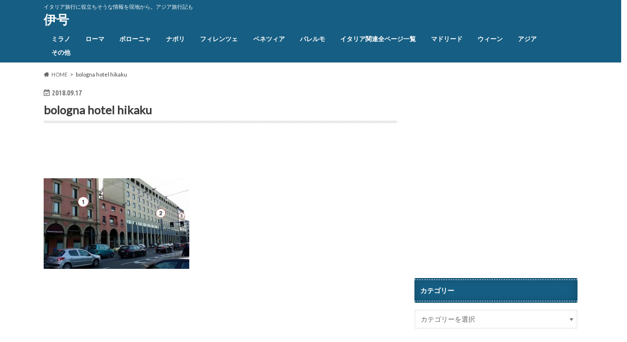

--- FILE ---
content_type: text/html; charset=UTF-8
request_url: https://giaita.com/italy/bologna/hotel-near-station/attachment/bologna-hotel-hikaku-2/
body_size: 12334
content:
<!doctype html>
<html dir="ltr" lang="ja">

<head>
<meta charset="utf-8">
<meta http-equiv="X-UA-Compatible" content="IE=edge">

<meta name="HandheldFriendly" content="True">
<meta name="MobileOptimized" content="320">
<meta name="viewport" content="width=device-width, initial-scale=1.0, minimum-scale=1.0, maximum-scale=1.0, user-scalable=no">


<link rel="pingback" href="https://giaita.com/xmlrpc.php">

<!--[if IE]>
<![endif]-->




		<!-- All in One SEO 4.9.3 - aioseo.com -->
		<title>bologna hotel hikaku | 伊号</title>
	<meta name="robots" content="max-image-preview:large" />
	<meta name="author" content="nasario"/>
	<link rel="canonical" href="https://giaita.com/italy/bologna/hotel-near-station/attachment/bologna-hotel-hikaku-2/" />
	<meta name="generator" content="All in One SEO (AIOSEO) 4.9.3" />
		<script type="application/ld+json" class="aioseo-schema">
			{"@context":"https:\/\/schema.org","@graph":[{"@type":"BreadcrumbList","@id":"https:\/\/giaita.com\/italy\/bologna\/hotel-near-station\/attachment\/bologna-hotel-hikaku-2\/#breadcrumblist","itemListElement":[{"@type":"ListItem","@id":"https:\/\/giaita.com#listItem","position":1,"name":"\u30db\u30fc\u30e0","item":"https:\/\/giaita.com","nextItem":{"@type":"ListItem","@id":"https:\/\/giaita.com\/italy\/bologna\/hotel-near-station\/attachment\/bologna-hotel-hikaku-2\/#listItem","name":"bologna hotel hikaku"}},{"@type":"ListItem","@id":"https:\/\/giaita.com\/italy\/bologna\/hotel-near-station\/attachment\/bologna-hotel-hikaku-2\/#listItem","position":2,"name":"bologna hotel hikaku","previousItem":{"@type":"ListItem","@id":"https:\/\/giaita.com#listItem","name":"\u30db\u30fc\u30e0"}}]},{"@type":"ItemPage","@id":"https:\/\/giaita.com\/italy\/bologna\/hotel-near-station\/attachment\/bologna-hotel-hikaku-2\/#itempage","url":"https:\/\/giaita.com\/italy\/bologna\/hotel-near-station\/attachment\/bologna-hotel-hikaku-2\/","name":"bologna hotel hikaku | \u4f0a\u53f7","inLanguage":"ja","isPartOf":{"@id":"https:\/\/giaita.com\/#website"},"breadcrumb":{"@id":"https:\/\/giaita.com\/italy\/bologna\/hotel-near-station\/attachment\/bologna-hotel-hikaku-2\/#breadcrumblist"},"author":{"@id":"https:\/\/giaita.com\/author\/nasario\/#author"},"creator":{"@id":"https:\/\/giaita.com\/author\/nasario\/#author"},"datePublished":"2018-09-17T15:18:11+09:00","dateModified":"2018-09-17T15:18:11+09:00"},{"@type":"Organization","@id":"https:\/\/giaita.com\/#organization","name":"\u4f0a\u53f7","description":"\u30a4\u30bf\u30ea\u30a2\u65c5\u884c\u306b\u5f79\u7acb\u3061\u305d\u3046\u306a\u60c5\u5831\u3092\u73fe\u5730\u304b\u3089\u3002\u30a2\u30b8\u30a2\u65c5\u884c\u8a18\u3082","url":"https:\/\/giaita.com\/"},{"@type":"Person","@id":"https:\/\/giaita.com\/author\/nasario\/#author","url":"https:\/\/giaita.com\/author\/nasario\/","name":"nasario","image":{"@type":"ImageObject","@id":"https:\/\/giaita.com\/italy\/bologna\/hotel-near-station\/attachment\/bologna-hotel-hikaku-2\/#authorImage","url":"https:\/\/secure.gravatar.com\/avatar\/e05d030d1d3de19411d16b594be1e42e?s=96&d=mm&r=g","width":96,"height":96,"caption":"nasario"}},{"@type":"WebSite","@id":"https:\/\/giaita.com\/#website","url":"https:\/\/giaita.com\/","name":"\u4f0a\u53f7","description":"\u30a4\u30bf\u30ea\u30a2\u65c5\u884c\u306b\u5f79\u7acb\u3061\u305d\u3046\u306a\u60c5\u5831\u3092\u73fe\u5730\u304b\u3089\u3002\u30a2\u30b8\u30a2\u65c5\u884c\u8a18\u3082","inLanguage":"ja","publisher":{"@id":"https:\/\/giaita.com\/#organization"}}]}
		</script>
		<!-- All in One SEO -->

<link rel='dns-prefetch' href='//ajax.googleapis.com' />
<link rel='dns-prefetch' href='//fonts.googleapis.com' />
<link rel='dns-prefetch' href='//maxcdn.bootstrapcdn.com' />
<link rel="alternate" type="application/rss+xml" title="伊号 &raquo; フィード" href="https://giaita.com/feed/" />
<link rel="alternate" type="application/rss+xml" title="伊号 &raquo; コメントフィード" href="https://giaita.com/comments/feed/" />
<link rel="alternate" type="application/rss+xml" title="伊号 &raquo; bologna hotel hikaku のコメントのフィード" href="https://giaita.com/italy/bologna/hotel-near-station/attachment/bologna-hotel-hikaku-2/feed/" />
<script type="text/javascript">
/* <![CDATA[ */
window._wpemojiSettings = {"baseUrl":"https:\/\/s.w.org\/images\/core\/emoji\/15.0.3\/72x72\/","ext":".png","svgUrl":"https:\/\/s.w.org\/images\/core\/emoji\/15.0.3\/svg\/","svgExt":".svg","source":{"concatemoji":"https:\/\/giaita.com\/wp-includes\/js\/wp-emoji-release.min.js"}};
/*! This file is auto-generated */
!function(i,n){var o,s,e;function c(e){try{var t={supportTests:e,timestamp:(new Date).valueOf()};sessionStorage.setItem(o,JSON.stringify(t))}catch(e){}}function p(e,t,n){e.clearRect(0,0,e.canvas.width,e.canvas.height),e.fillText(t,0,0);var t=new Uint32Array(e.getImageData(0,0,e.canvas.width,e.canvas.height).data),r=(e.clearRect(0,0,e.canvas.width,e.canvas.height),e.fillText(n,0,0),new Uint32Array(e.getImageData(0,0,e.canvas.width,e.canvas.height).data));return t.every(function(e,t){return e===r[t]})}function u(e,t,n){switch(t){case"flag":return n(e,"\ud83c\udff3\ufe0f\u200d\u26a7\ufe0f","\ud83c\udff3\ufe0f\u200b\u26a7\ufe0f")?!1:!n(e,"\ud83c\uddfa\ud83c\uddf3","\ud83c\uddfa\u200b\ud83c\uddf3")&&!n(e,"\ud83c\udff4\udb40\udc67\udb40\udc62\udb40\udc65\udb40\udc6e\udb40\udc67\udb40\udc7f","\ud83c\udff4\u200b\udb40\udc67\u200b\udb40\udc62\u200b\udb40\udc65\u200b\udb40\udc6e\u200b\udb40\udc67\u200b\udb40\udc7f");case"emoji":return!n(e,"\ud83d\udc26\u200d\u2b1b","\ud83d\udc26\u200b\u2b1b")}return!1}function f(e,t,n){var r="undefined"!=typeof WorkerGlobalScope&&self instanceof WorkerGlobalScope?new OffscreenCanvas(300,150):i.createElement("canvas"),a=r.getContext("2d",{willReadFrequently:!0}),o=(a.textBaseline="top",a.font="600 32px Arial",{});return e.forEach(function(e){o[e]=t(a,e,n)}),o}function t(e){var t=i.createElement("script");t.src=e,t.defer=!0,i.head.appendChild(t)}"undefined"!=typeof Promise&&(o="wpEmojiSettingsSupports",s=["flag","emoji"],n.supports={everything:!0,everythingExceptFlag:!0},e=new Promise(function(e){i.addEventListener("DOMContentLoaded",e,{once:!0})}),new Promise(function(t){var n=function(){try{var e=JSON.parse(sessionStorage.getItem(o));if("object"==typeof e&&"number"==typeof e.timestamp&&(new Date).valueOf()<e.timestamp+604800&&"object"==typeof e.supportTests)return e.supportTests}catch(e){}return null}();if(!n){if("undefined"!=typeof Worker&&"undefined"!=typeof OffscreenCanvas&&"undefined"!=typeof URL&&URL.createObjectURL&&"undefined"!=typeof Blob)try{var e="postMessage("+f.toString()+"("+[JSON.stringify(s),u.toString(),p.toString()].join(",")+"));",r=new Blob([e],{type:"text/javascript"}),a=new Worker(URL.createObjectURL(r),{name:"wpTestEmojiSupports"});return void(a.onmessage=function(e){c(n=e.data),a.terminate(),t(n)})}catch(e){}c(n=f(s,u,p))}t(n)}).then(function(e){for(var t in e)n.supports[t]=e[t],n.supports.everything=n.supports.everything&&n.supports[t],"flag"!==t&&(n.supports.everythingExceptFlag=n.supports.everythingExceptFlag&&n.supports[t]);n.supports.everythingExceptFlag=n.supports.everythingExceptFlag&&!n.supports.flag,n.DOMReady=!1,n.readyCallback=function(){n.DOMReady=!0}}).then(function(){return e}).then(function(){var e;n.supports.everything||(n.readyCallback(),(e=n.source||{}).concatemoji?t(e.concatemoji):e.wpemoji&&e.twemoji&&(t(e.twemoji),t(e.wpemoji)))}))}((window,document),window._wpemojiSettings);
/* ]]> */
</script>
<style id='wp-emoji-styles-inline-css' type='text/css'>

	img.wp-smiley, img.emoji {
		display: inline !important;
		border: none !important;
		box-shadow: none !important;
		height: 1em !important;
		width: 1em !important;
		margin: 0 0.07em !important;
		vertical-align: -0.1em !important;
		background: none !important;
		padding: 0 !important;
	}
</style>
<link rel='stylesheet' id='wp-block-library-css' href='https://giaita.com/wp-includes/css/dist/block-library/style.min.css' type='text/css' media='all' />
<link rel='stylesheet' id='aioseo/css/src/vue/standalone/blocks/table-of-contents/global.scss-css' href='https://giaita.com/wp-content/plugins/all-in-one-seo-pack/dist/Lite/assets/css/table-of-contents/global.e90f6d47.css' type='text/css' media='all' />
<style id='classic-theme-styles-inline-css' type='text/css'>
/*! This file is auto-generated */
.wp-block-button__link{color:#fff;background-color:#32373c;border-radius:9999px;box-shadow:none;text-decoration:none;padding:calc(.667em + 2px) calc(1.333em + 2px);font-size:1.125em}.wp-block-file__button{background:#32373c;color:#fff;text-decoration:none}
</style>
<style id='global-styles-inline-css' type='text/css'>
:root{--wp--preset--aspect-ratio--square: 1;--wp--preset--aspect-ratio--4-3: 4/3;--wp--preset--aspect-ratio--3-4: 3/4;--wp--preset--aspect-ratio--3-2: 3/2;--wp--preset--aspect-ratio--2-3: 2/3;--wp--preset--aspect-ratio--16-9: 16/9;--wp--preset--aspect-ratio--9-16: 9/16;--wp--preset--color--black: #000000;--wp--preset--color--cyan-bluish-gray: #abb8c3;--wp--preset--color--white: #ffffff;--wp--preset--color--pale-pink: #f78da7;--wp--preset--color--vivid-red: #cf2e2e;--wp--preset--color--luminous-vivid-orange: #ff6900;--wp--preset--color--luminous-vivid-amber: #fcb900;--wp--preset--color--light-green-cyan: #7bdcb5;--wp--preset--color--vivid-green-cyan: #00d084;--wp--preset--color--pale-cyan-blue: #8ed1fc;--wp--preset--color--vivid-cyan-blue: #0693e3;--wp--preset--color--vivid-purple: #9b51e0;--wp--preset--gradient--vivid-cyan-blue-to-vivid-purple: linear-gradient(135deg,rgba(6,147,227,1) 0%,rgb(155,81,224) 100%);--wp--preset--gradient--light-green-cyan-to-vivid-green-cyan: linear-gradient(135deg,rgb(122,220,180) 0%,rgb(0,208,130) 100%);--wp--preset--gradient--luminous-vivid-amber-to-luminous-vivid-orange: linear-gradient(135deg,rgba(252,185,0,1) 0%,rgba(255,105,0,1) 100%);--wp--preset--gradient--luminous-vivid-orange-to-vivid-red: linear-gradient(135deg,rgba(255,105,0,1) 0%,rgb(207,46,46) 100%);--wp--preset--gradient--very-light-gray-to-cyan-bluish-gray: linear-gradient(135deg,rgb(238,238,238) 0%,rgb(169,184,195) 100%);--wp--preset--gradient--cool-to-warm-spectrum: linear-gradient(135deg,rgb(74,234,220) 0%,rgb(151,120,209) 20%,rgb(207,42,186) 40%,rgb(238,44,130) 60%,rgb(251,105,98) 80%,rgb(254,248,76) 100%);--wp--preset--gradient--blush-light-purple: linear-gradient(135deg,rgb(255,206,236) 0%,rgb(152,150,240) 100%);--wp--preset--gradient--blush-bordeaux: linear-gradient(135deg,rgb(254,205,165) 0%,rgb(254,45,45) 50%,rgb(107,0,62) 100%);--wp--preset--gradient--luminous-dusk: linear-gradient(135deg,rgb(255,203,112) 0%,rgb(199,81,192) 50%,rgb(65,88,208) 100%);--wp--preset--gradient--pale-ocean: linear-gradient(135deg,rgb(255,245,203) 0%,rgb(182,227,212) 50%,rgb(51,167,181) 100%);--wp--preset--gradient--electric-grass: linear-gradient(135deg,rgb(202,248,128) 0%,rgb(113,206,126) 100%);--wp--preset--gradient--midnight: linear-gradient(135deg,rgb(2,3,129) 0%,rgb(40,116,252) 100%);--wp--preset--font-size--small: 13px;--wp--preset--font-size--medium: 20px;--wp--preset--font-size--large: 36px;--wp--preset--font-size--x-large: 42px;--wp--preset--spacing--20: 0.44rem;--wp--preset--spacing--30: 0.67rem;--wp--preset--spacing--40: 1rem;--wp--preset--spacing--50: 1.5rem;--wp--preset--spacing--60: 2.25rem;--wp--preset--spacing--70: 3.38rem;--wp--preset--spacing--80: 5.06rem;--wp--preset--shadow--natural: 6px 6px 9px rgba(0, 0, 0, 0.2);--wp--preset--shadow--deep: 12px 12px 50px rgba(0, 0, 0, 0.4);--wp--preset--shadow--sharp: 6px 6px 0px rgba(0, 0, 0, 0.2);--wp--preset--shadow--outlined: 6px 6px 0px -3px rgba(255, 255, 255, 1), 6px 6px rgba(0, 0, 0, 1);--wp--preset--shadow--crisp: 6px 6px 0px rgba(0, 0, 0, 1);}:where(.is-layout-flex){gap: 0.5em;}:where(.is-layout-grid){gap: 0.5em;}body .is-layout-flex{display: flex;}.is-layout-flex{flex-wrap: wrap;align-items: center;}.is-layout-flex > :is(*, div){margin: 0;}body .is-layout-grid{display: grid;}.is-layout-grid > :is(*, div){margin: 0;}:where(.wp-block-columns.is-layout-flex){gap: 2em;}:where(.wp-block-columns.is-layout-grid){gap: 2em;}:where(.wp-block-post-template.is-layout-flex){gap: 1.25em;}:where(.wp-block-post-template.is-layout-grid){gap: 1.25em;}.has-black-color{color: var(--wp--preset--color--black) !important;}.has-cyan-bluish-gray-color{color: var(--wp--preset--color--cyan-bluish-gray) !important;}.has-white-color{color: var(--wp--preset--color--white) !important;}.has-pale-pink-color{color: var(--wp--preset--color--pale-pink) !important;}.has-vivid-red-color{color: var(--wp--preset--color--vivid-red) !important;}.has-luminous-vivid-orange-color{color: var(--wp--preset--color--luminous-vivid-orange) !important;}.has-luminous-vivid-amber-color{color: var(--wp--preset--color--luminous-vivid-amber) !important;}.has-light-green-cyan-color{color: var(--wp--preset--color--light-green-cyan) !important;}.has-vivid-green-cyan-color{color: var(--wp--preset--color--vivid-green-cyan) !important;}.has-pale-cyan-blue-color{color: var(--wp--preset--color--pale-cyan-blue) !important;}.has-vivid-cyan-blue-color{color: var(--wp--preset--color--vivid-cyan-blue) !important;}.has-vivid-purple-color{color: var(--wp--preset--color--vivid-purple) !important;}.has-black-background-color{background-color: var(--wp--preset--color--black) !important;}.has-cyan-bluish-gray-background-color{background-color: var(--wp--preset--color--cyan-bluish-gray) !important;}.has-white-background-color{background-color: var(--wp--preset--color--white) !important;}.has-pale-pink-background-color{background-color: var(--wp--preset--color--pale-pink) !important;}.has-vivid-red-background-color{background-color: var(--wp--preset--color--vivid-red) !important;}.has-luminous-vivid-orange-background-color{background-color: var(--wp--preset--color--luminous-vivid-orange) !important;}.has-luminous-vivid-amber-background-color{background-color: var(--wp--preset--color--luminous-vivid-amber) !important;}.has-light-green-cyan-background-color{background-color: var(--wp--preset--color--light-green-cyan) !important;}.has-vivid-green-cyan-background-color{background-color: var(--wp--preset--color--vivid-green-cyan) !important;}.has-pale-cyan-blue-background-color{background-color: var(--wp--preset--color--pale-cyan-blue) !important;}.has-vivid-cyan-blue-background-color{background-color: var(--wp--preset--color--vivid-cyan-blue) !important;}.has-vivid-purple-background-color{background-color: var(--wp--preset--color--vivid-purple) !important;}.has-black-border-color{border-color: var(--wp--preset--color--black) !important;}.has-cyan-bluish-gray-border-color{border-color: var(--wp--preset--color--cyan-bluish-gray) !important;}.has-white-border-color{border-color: var(--wp--preset--color--white) !important;}.has-pale-pink-border-color{border-color: var(--wp--preset--color--pale-pink) !important;}.has-vivid-red-border-color{border-color: var(--wp--preset--color--vivid-red) !important;}.has-luminous-vivid-orange-border-color{border-color: var(--wp--preset--color--luminous-vivid-orange) !important;}.has-luminous-vivid-amber-border-color{border-color: var(--wp--preset--color--luminous-vivid-amber) !important;}.has-light-green-cyan-border-color{border-color: var(--wp--preset--color--light-green-cyan) !important;}.has-vivid-green-cyan-border-color{border-color: var(--wp--preset--color--vivid-green-cyan) !important;}.has-pale-cyan-blue-border-color{border-color: var(--wp--preset--color--pale-cyan-blue) !important;}.has-vivid-cyan-blue-border-color{border-color: var(--wp--preset--color--vivid-cyan-blue) !important;}.has-vivid-purple-border-color{border-color: var(--wp--preset--color--vivid-purple) !important;}.has-vivid-cyan-blue-to-vivid-purple-gradient-background{background: var(--wp--preset--gradient--vivid-cyan-blue-to-vivid-purple) !important;}.has-light-green-cyan-to-vivid-green-cyan-gradient-background{background: var(--wp--preset--gradient--light-green-cyan-to-vivid-green-cyan) !important;}.has-luminous-vivid-amber-to-luminous-vivid-orange-gradient-background{background: var(--wp--preset--gradient--luminous-vivid-amber-to-luminous-vivid-orange) !important;}.has-luminous-vivid-orange-to-vivid-red-gradient-background{background: var(--wp--preset--gradient--luminous-vivid-orange-to-vivid-red) !important;}.has-very-light-gray-to-cyan-bluish-gray-gradient-background{background: var(--wp--preset--gradient--very-light-gray-to-cyan-bluish-gray) !important;}.has-cool-to-warm-spectrum-gradient-background{background: var(--wp--preset--gradient--cool-to-warm-spectrum) !important;}.has-blush-light-purple-gradient-background{background: var(--wp--preset--gradient--blush-light-purple) !important;}.has-blush-bordeaux-gradient-background{background: var(--wp--preset--gradient--blush-bordeaux) !important;}.has-luminous-dusk-gradient-background{background: var(--wp--preset--gradient--luminous-dusk) !important;}.has-pale-ocean-gradient-background{background: var(--wp--preset--gradient--pale-ocean) !important;}.has-electric-grass-gradient-background{background: var(--wp--preset--gradient--electric-grass) !important;}.has-midnight-gradient-background{background: var(--wp--preset--gradient--midnight) !important;}.has-small-font-size{font-size: var(--wp--preset--font-size--small) !important;}.has-medium-font-size{font-size: var(--wp--preset--font-size--medium) !important;}.has-large-font-size{font-size: var(--wp--preset--font-size--large) !important;}.has-x-large-font-size{font-size: var(--wp--preset--font-size--x-large) !important;}
:where(.wp-block-post-template.is-layout-flex){gap: 1.25em;}:where(.wp-block-post-template.is-layout-grid){gap: 1.25em;}
:where(.wp-block-columns.is-layout-flex){gap: 2em;}:where(.wp-block-columns.is-layout-grid){gap: 2em;}
:root :where(.wp-block-pullquote){font-size: 1.5em;line-height: 1.6;}
</style>
<link rel='stylesheet' id='style-css' href='https://giaita.com/wp-content/themes/hummingbird/style.css' type='text/css' media='all' />
<link rel='stylesheet' id='shortcode-css' href='https://giaita.com/wp-content/themes/hummingbird/library/css/shortcode.css' type='text/css' media='all' />
<link rel='stylesheet' id='gf_Ubuntu-css' href='//fonts.googleapis.com/css?family=Ubuntu+Condensed' type='text/css' media='all' />
<link rel='stylesheet' id='gf_Lato-css' href='//fonts.googleapis.com/css?family=Lato' type='text/css' media='all' />
<link rel='stylesheet' id='fontawesome-css' href='//maxcdn.bootstrapcdn.com/font-awesome/4.6.0/css/font-awesome.min.css' type='text/css' media='all' />
<script type="text/javascript" src="//ajax.googleapis.com/ajax/libs/jquery/1.12.4/jquery.min.js" id="jquery-js"></script>
<link rel="https://api.w.org/" href="https://giaita.com/wp-json/" /><link rel="alternate" title="JSON" type="application/json" href="https://giaita.com/wp-json/wp/v2/media/5169" /><link rel='shortlink' href='https://giaita.com/?p=5169' />
<link rel="alternate" title="oEmbed (JSON)" type="application/json+oembed" href="https://giaita.com/wp-json/oembed/1.0/embed?url=https%3A%2F%2Fgiaita.com%2Fitaly%2Fbologna%2Fhotel-near-station%2Fattachment%2Fbologna-hotel-hikaku-2%2F" />
<link rel="alternate" title="oEmbed (XML)" type="text/xml+oembed" href="https://giaita.com/wp-json/oembed/1.0/embed?url=https%3A%2F%2Fgiaita.com%2Fitaly%2Fbologna%2Fhotel-near-station%2Fattachment%2Fbologna-hotel-hikaku-2%2F&#038;format=xml" />
<style type="text/css">
body{color: #3E3E3E;}
a{color: #e55937;}
a:hover{color: #E69B9B;}
#main article footer .post-categories li a,#main article footer .tags a{  background: #e55937;  border:1px solid #e55937;}
#main article footer .tags a{color:#e55937; background: none;}
#main article footer .post-categories li a:hover,#main article footer .tags a:hover{ background:#E69B9B;  border-color:#E69B9B;}
input[type="text"],input[type="password"],input[type="datetime"],input[type="datetime-local"],input[type="date"],input[type="month"],input[type="time"],input[type="week"],input[type="number"],input[type="email"],input[type="url"],input[type="search"],input[type="tel"],input[type="color"],select,textarea,.field { background-color: #FFFFFF;}
/*ヘッダー*/
.header{background: #165e83; color: #ffffff;}
#logo a,.nav li a,.nav_btn{color: #ffffff;}
#logo a:hover,.nav li a:hover{color:#FFFF00;}
@media only screen and (min-width: 768px) {
.nav ul {background: #165e83;}
.nav li ul.sub-menu li a{color: #BAB4B0;}
}
/*メインエリア*/
.widgettitle {background: #165e83; color:  #ffffff;}
.widget li a:after{color: #165e83!important;}
/* 投稿ページ */
.entry-content h2{background: #e55937;}
.entry-content h3{border-color: #e55937;}
.entry-content ul li:before{ background: #e55937;}
.entry-content ol li:before{ background: #e55937;}
/* カテゴリーラベル */
.post-list-card .post-list .eyecatch .cat-name,.top-post-list .post-list .eyecatch .cat-name,.byline .cat-name,.single .authorbox .author-newpost li .cat-name,.related-box li .cat-name,#top_carousel .cat-name{background: #e55937; color:  #ffffff;}
/* CTA */
.cta-inner{ background: #165e83;}
/* ボタンの色 */
.btn-wrap a{background: #e55937;border: 1px solid #e55937;}
.btn-wrap a:hover{background: #E69B9B;}
.btn-wrap.simple a{border:1px solid #e55937;color:#e55937;}
.btn-wrap.simple a:hover{background:#e55937;}
.readmore a{border:1px solid #e55937;color:#e55937;}
.readmore a:hover{background:#e55937;color:#fff;}
/* サイドバー */
.widget a{text-decoration:none; color:#666666;}
.widget a:hover{color:#999999;}
/*フッター*/
#footer-top{background-color: #165e83; color: #CACACA;}
.footer a,#footer-top a{color: #BAB4B0;}
#footer-top .widgettitle{color: #CACACA;}
.footer {background-color: #165e83;color: #CACACA;}
.footer-links li:before{ color: #165e83;}
/* ページネーション */
.pagination a, .pagination span,.page-links a{border-color: #e55937; color: #e55937;}
.pagination .current,.pagination .current:hover,.page-links ul > li > span{background-color: #e55937; border-color: #e55937;}
.pagination a:hover, .pagination a:focus,.page-links a:hover, .page-links a:focus{background-color: #e55937; color: #fff;}
/* OTHER */
ul.wpp-list li a:before{background: #165e83;color: #ffffff;}
.blue-btn, .comment-reply-link, #submit { background-color: #e55937; }
.blue-btn:hover, .comment-reply-link:hover, #submit:hover, .blue-btn:focus, .comment-reply-link:focus, #submit:focus {background-color: #E69B9B; }
</style>
<style type="text/css" id="custom-background-css">
body.custom-background { background-color: #ffffff; }
</style>
	</head>

<body class="attachment attachment-template-default single single-attachment postid-5169 attachmentid-5169 attachment-jpeg custom-background">

<div id="container" class=" date_on">

<header class="header" role="banner">
<div id="inner-header" class="wrap cf">
<p class="site_description">イタリア旅行に役立ちそうな情報を現地から。アジア旅行記も</p><div id="logo" class="gf">
				<p class="h1 text"><a href="https://giaita.com" rel="nofollow">伊号</a></p>
	</div>

<nav id="g_nav" role="navigation">

<ul id="menu-%e3%82%b0%e3%83%ad%e3%83%bc%e3%83%90%e3%83%ab%e3%83%8a%e3%83%93" class="nav top-nav cf"><li id="menu-item-3906" class="menu-item menu-item-type-taxonomy menu-item-object-category menu-item-3906"><a href="https://giaita.com/category/italy/milano/">ミラノ<span class="gf"></span></a></li>
<li id="menu-item-3907" class="menu-item menu-item-type-taxonomy menu-item-object-category menu-item-3907"><a href="https://giaita.com/category/italy/roma/">ローマ<span class="gf"></span></a></li>
<li id="menu-item-3909" class="menu-item menu-item-type-taxonomy menu-item-object-category menu-item-3909"><a href="https://giaita.com/category/italy/bologna/">ボローニャ<span class="gf"></span></a></li>
<li id="menu-item-3910" class="menu-item menu-item-type-taxonomy menu-item-object-category menu-item-3910"><a href="https://giaita.com/category/italy/napoli/">ナポリ<span class="gf"></span></a></li>
<li id="menu-item-3911" class="menu-item menu-item-type-taxonomy menu-item-object-category menu-item-3911"><a href="https://giaita.com/category/italy/firenze/">フィレンツェ<span class="gf"></span></a></li>
<li id="menu-item-3927" class="menu-item menu-item-type-taxonomy menu-item-object-category menu-item-3927"><a href="https://giaita.com/category/italy/venezia/">ベネツィア<span class="gf"></span></a></li>
<li id="menu-item-10234" class="menu-item menu-item-type-taxonomy menu-item-object-category menu-item-10234"><a href="https://giaita.com/category/italy/palermo/">パレルモ<span class="gf"></span></a></li>
<li id="menu-item-7835" class="menu-item menu-item-type-post_type menu-item-object-page menu-item-7835"><a href="https://giaita.com/italy-sitemap/">イタリア関連全ページ一覧<span class="gf"></span></a></li>
<li id="menu-item-5760" class="menu-item menu-item-type-taxonomy menu-item-object-category menu-item-5760"><a href="https://giaita.com/category/madrid/">マドリード<span class="gf"></span></a></li>
<li id="menu-item-10232" class="menu-item menu-item-type-taxonomy menu-item-object-category menu-item-10232"><a href="https://giaita.com/category/wien/">ウィーン<span class="gf"></span></a></li>
<li id="menu-item-3914" class="menu-item menu-item-type-taxonomy menu-item-object-category menu-item-has-children menu-item-3914"><a href="https://giaita.com/category/asia/">アジア<span class="gf"></span></a>
<ul class="sub-menu">
	<li id="menu-item-3913" class="menu-item menu-item-type-taxonomy menu-item-object-category menu-item-3913"><a href="https://giaita.com/category/asia/singapore/">シンガポール<span class="gf"></span></a></li>
	<li id="menu-item-3915" class="menu-item menu-item-type-taxonomy menu-item-object-category menu-item-3915"><a href="https://giaita.com/category/asia/taiwan/">台湾<span class="gf"></span></a></li>
	<li id="menu-item-3918" class="menu-item menu-item-type-taxonomy menu-item-object-category menu-item-3918"><a href="https://giaita.com/category/asia/kualalumpur/">クアラルンプール<span class="gf"></span></a></li>
	<li id="menu-item-3920" class="menu-item menu-item-type-taxonomy menu-item-object-category menu-item-3920"><a href="https://giaita.com/category/asia/hongkong/">香港<span class="gf"></span></a></li>
</ul>
</li>
<li id="menu-item-10233" class="menu-item menu-item-type-taxonomy menu-item-object-category menu-item-10233"><a href="https://giaita.com/category/others/">その他<span class="gf"></span></a></li>
</ul></nav>
<button id="drawerBtn" class="nav_btn"></button>
<script type="text/javascript">
jQuery(function( $ ){
var menu = $('#g_nav'),
    menuBtn = $('#drawerBtn'),
    body = $(document.body),     
    menuWidth = menu.outerWidth();                
     
    menuBtn.on('click', function(){
    body.toggleClass('open');
        if(body.hasClass('open')){
            body.animate({'left' : menuWidth }, 300);            
            menu.animate({'left' : 0 }, 300);                    
        } else {
            menu.animate({'left' : -menuWidth }, 300);
            body.animate({'left' : 0 }, 300);            
        }             
    });
});    
</script>

</div>
</header>
<div id="breadcrumb" class="breadcrumb inner wrap cf"><ul itemscope itemtype="http://schema.org/BreadcrumbList"><li itemprop="itemListElement" itemscope itemtype="http://schema.org/ListItem" class="bc_homelink"><a itemprop="item" href="https://giaita.com/"><span itemprop="name">HOME</span></a><meta itemprop="position" content="1" /></li><li itemprop="itemListElement" itemscope itemtype="http://schema.org/ListItem" class="bc_posttitle"><span itemprop="name">bologna hotel hikaku</span><meta itemprop="position" content="3" /></li></ul></div>
<div id="content">
<div id="inner-content" class="wrap cf">

<main id="main" class="m-all t-all d-5of7 cf" role="main">
<article id="post-5169" class="cf post-5169 attachment type-attachment status-inherit hentry" role="article">
<header class="article-header entry-header animated fadeInDown">
<p class="byline entry-meta vcard cf">
<time class="date gf entry-date updated"  datetime="2018-09-17">2018.09.17</time>

<span class="writer" style="display: none;"><span class="name author"><span class="fn">nasario</span></span></span>
</p>
<h1 class="entry-title single-title" itemprop="headline" rel="bookmark">bologna hotel hikaku</h1>
</header>

<section class="entry-content cf">


<div class="titleunder">
<div id="custom_html-3" class="widget_text widget widget_custom_html"><div class="textwidget custom-html-widget"><script async src="//pagead2.googlesyndication.com/pagead/js/adsbygoogle.js"></script>
<!-- 伊号記事タイトル下pc -->
<ins class="adsbygoogle" style="display: inline-block; width: 468px; height: 60px;" data-ad-client="ca-pub-1539294734645397" data-ad-slot="1966812358"></ins>
<script>
(adsbygoogle = window.adsbygoogle || []).push({});
</script></div></div></div>

<p class="attachment"><a href='https://giaita.com/wp-content/uploads/2018/09/bologna-hotel-hikaku-1.jpeg'><img fetchpriority="high" decoding="async" width="300" height="187" src="https://giaita.com/wp-content/uploads/2018/09/bologna-hotel-hikaku-1-300x187.jpeg" class="attachment-medium size-medium" alt="" srcset="https://giaita.com/wp-content/uploads/2018/09/bologna-hotel-hikaku-1-300x187.jpeg 300w, https://giaita.com/wp-content/uploads/2018/09/bologna-hotel-hikaku-1.jpeg 500w" sizes="(max-width: 300px) 100vw, 300px" /></a></p>

<div class="add">
<div id="custom_html-5" class="widget_text widget widget_custom_html"><div class="textwidget custom-html-widget"><div class="column-wrap cf "></div>
<div class="d-1of2 t-1of2 m-all ">
<script async src="//pagead2.googlesyndication.com/pagead/js/adsbygoogle.js"></script>
<!-- 記事下(PC) -->
<ins class="adsbygoogle" style="display: inline-block; width: 336px; height: 280px;" data-ad-client="ca-pub-1539294734645397" data-ad-slot="4233262552"></ins>
<script>
(adsbygoogle = window.adsbygoogle || []).push({});
</script></div>
<div class="d-1of2 t-1of2 m-all ">
<script async src="//pagead2.googlesyndication.com/pagead/js/adsbygoogle.js"></script>
<!-- 記事下２(PC) -->
<ins class="adsbygoogle"
     style="display:inline-block;width:336px;height:280px"
     data-ad-client="ca-pub-1539294734645397"
     data-ad-slot="3656587874"></ins>
<script>
(adsbygoogle = window.adsbygoogle || []).push({});
</script></div></div></div></div>

</section>


<footer class="article-footer">





	<div id="respond" class="comment-respond">
		<h3 id="reply-title" class="comment-reply-title">コメントを残す <small><a rel="nofollow" id="cancel-comment-reply-link" href="/italy/bologna/hotel-near-station/attachment/bologna-hotel-hikaku-2/#respond" style="display:none;">コメントをキャンセル</a></small></h3><form action="https://giaita.com/wp-comments-post.php" method="post" id="commentform" class="comment-form" novalidate><p class="comment-notes"><span id="email-notes">メールアドレスが公開されることはありません。</span> <span class="required-field-message"><span class="required">※</span> が付いている欄は必須項目です</span></p><p class="comment-form-comment"><label for="comment">コメント <span class="required">※</span></label> <textarea id="comment" name="comment" cols="45" rows="8" maxlength="65525" required></textarea></p><p class="comment-form-author"><label for="author">名前 <span class="required">※</span></label> <input id="author" name="author" type="text" value="" size="30" maxlength="245" autocomplete="name" required /></p>
<p class="comment-form-email"><label for="email">メール <span class="required">※</span></label> <input id="email" name="email" type="email" value="" size="30" maxlength="100" aria-describedby="email-notes" autocomplete="email" required /></p>
<p class="comment-form-url"><label for="url">サイト</label> <input id="url" name="url" type="url" value="" size="30" maxlength="200" autocomplete="url" /></p>
<p class="form-submit"><input name="submit" type="submit" id="submit" class="submit" value="コメントを送信" /> <input type='hidden' name='comment_post_ID' value='5169' id='comment_post_ID' />
<input type='hidden' name='comment_parent' id='comment_parent' value='0' />
</p><p style="display: none !important;" class="akismet-fields-container" data-prefix="ak_"><label>&#916;<textarea name="ak_hp_textarea" cols="45" rows="8" maxlength="100"></textarea></label><input type="hidden" id="ak_js_1" name="ak_js" value="168"/><script>document.getElementById( "ak_js_1" ).setAttribute( "value", ( new Date() ).getTime() );</script></p></form>	</div><!-- #respond -->
	
</footer>
</article>

<div class="np-post">
<div class="navigation">
<div class="prev np-post-list">
<div class="home_link">
<a href="https://giaita.com"><figure class="eyecatch"><i class="fa fa-home"></i></figure><span class="ttl">トップページへ</span></a>
</div>
</div>

<div class="next np-post-list">
<div class="home_link">
<a href="https://giaita.com"><span class="ttl">トップページへ</span><figure class="eyecatch"><i class="fa fa-home"></i></figure></a>
</div>
</div>
</div>
</div>

  <div class="related-box original-related wow animated bounceIn cf">
    <div class="inbox">
	    <h2 class="related-h h_ttl"><span class="gf">RECOMMEND</span>こちらの記事も人気です。</h2>
		    <div class="related-post">
				<ul class="related-list cf">

  	        <li rel="bookmark" title="ヴェネツィア駅からホテルまでどう行くか？を踏まえたホテル選び">
		        <a href="https://giaita.com/italy/venezia/trainstation-to-hotel/" rel=\"bookmark" title="ヴェネツィア駅からホテルまでどう行くか？を踏まえたホテル選び" class="title">
		        	<figure class="eyecatch">
	        	                <img width="360" height="230" src="https://giaita.com/wp-content/uploads/2019/09/venezia-hotel-24-360x230.jpg" class="attachment-home-thum size-home-thum wp-post-image" alt="" decoding="async" />	        		            </figure>
					<span class="cat-name">ベネツィア</span>
					<time class="date gf">2019.9.11</time>
					<h3 class="ttl">
						ヴェネツィア駅からホテルまでどう行くか？を踏まえたホテル選び					</h3>
				</a>
	        </li>
  	        <li rel="bookmark" title="全商品 Made in Italy が嬉しい「FALCONERI」のニット &#8211; 日本未上陸ブランド">
		        <a href="https://giaita.com/italy/shopping/falconeri/" rel=\"bookmark" title="全商品 Made in Italy が嬉しい「FALCONERI」のニット &#8211; 日本未上陸ブランド" class="title">
		        	<figure class="eyecatch">
	        	                <img width="350" height="215" src="https://giaita.com/wp-content/uploads/2017/10/Falconeri-logo.jpg" class="attachment-home-thum size-home-thum wp-post-image" alt="" decoding="async" srcset="https://giaita.com/wp-content/uploads/2017/10/Falconeri-logo.jpg 350w, https://giaita.com/wp-content/uploads/2017/10/Falconeri-logo-300x184.jpg 300w" sizes="(max-width: 350px) 100vw, 350px" />	        		            </figure>
					<span class="cat-name">イタリアの買い物</span>
					<time class="date gf">2017.10.20</time>
					<h3 class="ttl">
						全商品 Made in Italy が嬉しい「FALCONERI」のニッ…					</h3>
				</a>
	        </li>
  	        <li rel="bookmark" title="ミラノの良心。ドゥオモから数分で10ユーロのランチ">
		        <a href="https://giaita.com/italy/milano/al-cantinone/" rel=\"bookmark" title="ミラノの良心。ドゥオモから数分で10ユーロのランチ" class="title">
		        	<figure class="eyecatch">
	        	                <img width="360" height="230" src="https://giaita.com/wp-content/uploads/2017/12/cantinone-eyecatch-360x230.jpg" class="attachment-home-thum size-home-thum wp-post-image" alt="" decoding="async" loading="lazy" />	        		            </figure>
					<span class="cat-name">ミラノ</span>
					<time class="date gf">2017.12.11</time>
					<h3 class="ttl">
						ミラノの良心。ドゥオモから数分で10ユーロのランチ					</h3>
				</a>
	        </li>
  	        <li rel="bookmark" title="開店時間が遅いレストランへの繋ぎとしてのアペリティーボ(食前酒)">
		        <a href="https://giaita.com/italy/food-restaurant/aperitivo/" rel=\"bookmark" title="開店時間が遅いレストランへの繋ぎとしてのアペリティーボ(食前酒)" class="title">
		        	<figure class="eyecatch">
	        	                <img width="360" height="230" src="https://giaita.com/wp-content/uploads/2017/10/stuzzichino-eyecatch-360x230.jpg" class="attachment-home-thum size-home-thum wp-post-image" alt="" decoding="async" loading="lazy" />	        		            </figure>
					<span class="cat-name">イタリアの食と店</span>
					<time class="date gf">2017.10.5</time>
					<h3 class="ttl">
						開店時間が遅いレストランへの繋ぎとしてのアペリティーボ(食前酒)					</h3>
				</a>
	        </li>
  	        <li rel="bookmark" title="【夏セールまで１か月】Gherardiのシャツがかっこいい‥">
		        <a href="https://giaita.com/italy/shopping/gherardi-camicie/" rel=\"bookmark" title="【夏セールまで１か月】Gherardiのシャツがかっこいい‥" class="title">
		        	<figure class="eyecatch">
	        	                <img width="360" height="230" src="https://giaita.com/wp-content/uploads/2020/07/gherardi-1-1-360x230.jpg" class="attachment-home-thum size-home-thum wp-post-image" alt="" decoding="async" loading="lazy" />	        		            </figure>
					<span class="cat-name">イタリアの買い物</span>
					<time class="date gf">2020.7.7</time>
					<h3 class="ttl">
						【夏セールまで１か月】Gherardiのシャツがかっこいい‥					</h3>
				</a>
	        </li>
  	        <li rel="bookmark" title="【シンガポール・カトンロード】香港よりおいしかったクリスピーローストポーク">
		        <a href="https://giaita.com/asia/singapore/katong-roasted-pork/" rel=\"bookmark" title="【シンガポール・カトンロード】香港よりおいしかったクリスピーローストポーク" class="title">
		        	<figure class="eyecatch">
	        	                <img width="360" height="230" src="https://giaita.com/wp-content/uploads/2018/04/roast-pork-eyecatch-360x230.jpg" class="attachment-home-thum size-home-thum wp-post-image" alt="" decoding="async" loading="lazy" />	        		            </figure>
					<span class="cat-name">シンガポール</span>
					<time class="date gf">2018.4.20</time>
					<h3 class="ttl">
						【シンガポール・カトンロード】香港よりおいしかったクリスピーローストポーク					</h3>
				</a>
	        </li>
  	        <li rel="bookmark" title="イタリアでのコーヒー生活遍歴">
		        <a href="https://giaita.com/italy/food-restaurant/mio-curriculum-caffe/" rel=\"bookmark" title="イタリアでのコーヒー生活遍歴" class="title">
		        	<figure class="eyecatch">
	        	                <img width="360" height="230" src="https://giaita.com/wp-content/uploads/2020/06/io-e-caffe-360x230.jpg" class="attachment-home-thum size-home-thum wp-post-image" alt="" decoding="async" loading="lazy" />	        		            </figure>
					<span class="cat-name">イタリア生活雑記</span>
					<time class="date gf">2020.6.9</time>
					<h3 class="ttl">
						イタリアでのコーヒー生活遍歴					</h3>
				</a>
	        </li>
  	        <li rel="bookmark" title="MaxMara、Marella、日本との価格差など。">
		        <a href="https://giaita.com/italy/shopping/maxmara-downjacket/" rel=\"bookmark" title="MaxMara、Marella、日本との価格差など。" class="title">
		        	<figure class="eyecatch">
	        	                <img width="250" height="230" src="https://giaita.com/wp-content/uploads/2016/11/maxmara-eyecatch-250x230.jpg" class="attachment-home-thum size-home-thum wp-post-image" alt="" decoding="async" loading="lazy" />	        		            </figure>
					<span class="cat-name">イタリアの買い物</span>
					<time class="date gf">2016.11.18</time>
					<h3 class="ttl">
						MaxMara、Marella、日本との価格差など。					</h3>
				</a>
	        </li>
  
  			</ul>
	    </div>
    </div>
</div>
  
<div class="authorbox wow animated bounceIn" data-wow-delay="0.5s">
</div>
</main>
<div id="sidebar1" class="sidebar m-all t-all d-2of7 last-col cf" role="complementary">

<div class="add">
<div id="text-49" class="widget widget_text">			<div class="textwidget"><p><script async src="//pagead2.googlesyndication.com/pagead/js/adsbygoogle.js"></script><br />
<!-- 伊号サイドバー正方形(pc) --><br />
<ins class="adsbygoogle" style="display: block;" data-ad-client="ca-pub-1539294734645397" data-ad-slot="5419095917" data-ad-format="auto"></ins><br />
<script>
(adsbygoogle = window.adsbygoogle || []).push({});
</script></p>
</div>
		</div></div>



<div id="categories-5" class="widget widget_categories"><h4 class="widgettitle"><span>カテゴリー</span></h4><form action="https://giaita.com" method="get"><label class="screen-reader-text" for="cat">カテゴリー</label><select  name='cat' id='cat' class='postform'>
	<option value='-1'>カテゴリーを選択</option>
	<option class="level-0" value="29">ウィーン&nbsp;&nbsp;(6)</option>
	<option class="level-0" value="28">マドリード&nbsp;&nbsp;(5)</option>
	<option class="level-0" value="7">イタリア&nbsp;&nbsp;(129)</option>
	<option class="level-1" value="36">&nbsp;&nbsp;&nbsp;イタリア生活雑記&nbsp;&nbsp;(1)</option>
	<option class="level-1" value="31">&nbsp;&nbsp;&nbsp;パレルモ&nbsp;&nbsp;(1)</option>
	<option class="level-1" value="27">&nbsp;&nbsp;&nbsp;パルマ&nbsp;&nbsp;(2)</option>
	<option class="level-1" value="12">&nbsp;&nbsp;&nbsp;ミラノ&nbsp;&nbsp;(18)</option>
	<option class="level-1" value="13">&nbsp;&nbsp;&nbsp;ローマ&nbsp;&nbsp;(12)</option>
	<option class="level-1" value="15">&nbsp;&nbsp;&nbsp;ナポリ&nbsp;&nbsp;(6)</option>
	<option class="level-1" value="14">&nbsp;&nbsp;&nbsp;ボローニャ&nbsp;&nbsp;(16)</option>
	<option class="level-1" value="16">&nbsp;&nbsp;&nbsp;フィレンツェ&nbsp;&nbsp;(9)</option>
	<option class="level-1" value="10">&nbsp;&nbsp;&nbsp;ベネツィア&nbsp;&nbsp;(9)</option>
	<option class="level-1" value="26">&nbsp;&nbsp;&nbsp;イタリアの食と店&nbsp;&nbsp;(33)</option>
	<option class="level-1" value="23">&nbsp;&nbsp;&nbsp;イタリアの買い物&nbsp;&nbsp;(29)</option>
	<option class="level-1" value="25">&nbsp;&nbsp;&nbsp;イタリア旅行TIPS&nbsp;&nbsp;(19)</option>
	<option class="level-1" value="24">&nbsp;&nbsp;&nbsp;イタリアのこと色々&nbsp;&nbsp;(9)</option>
	<option class="level-0" value="22">アジア&nbsp;&nbsp;(24)</option>
	<option class="level-1" value="18">&nbsp;&nbsp;&nbsp;台湾&nbsp;&nbsp;(5)</option>
	<option class="level-1" value="19">&nbsp;&nbsp;&nbsp;香港&nbsp;&nbsp;(5)</option>
	<option class="level-1" value="20">&nbsp;&nbsp;&nbsp;クアラルンプール&nbsp;&nbsp;(6)</option>
	<option class="level-1" value="21">&nbsp;&nbsp;&nbsp;シンガポール&nbsp;&nbsp;(10)</option>
	<option class="level-0" value="17">その他&nbsp;&nbsp;(15)</option>
	<option class="level-0" value="8">イタリア人の日本観光&nbsp;&nbsp;(2)</option>
</select>
</form><script type="text/javascript">
/* <![CDATA[ */

(function() {
	var dropdown = document.getElementById( "cat" );
	function onCatChange() {
		if ( dropdown.options[ dropdown.selectedIndex ].value > 0 ) {
			dropdown.parentNode.submit();
		}
	}
	dropdown.onchange = onCatChange;
})();

/* ]]> */
</script>
</div><div id="archives-2" class="widget widget_archive"><h4 class="widgettitle"><span>アーカイブ</span></h4>		<label class="screen-reader-text" for="archives-dropdown-2">アーカイブ</label>
		<select id="archives-dropdown-2" name="archive-dropdown">
			
			<option value="">月を選択</option>
				<option value='https://giaita.com/2024/11/'> 2024年11月 &nbsp;(1)</option>
	<option value='https://giaita.com/2024/10/'> 2024年10月 &nbsp;(1)</option>
	<option value='https://giaita.com/2024/09/'> 2024年9月 &nbsp;(2)</option>
	<option value='https://giaita.com/2023/03/'> 2023年3月 &nbsp;(1)</option>
	<option value='https://giaita.com/2023/02/'> 2023年2月 &nbsp;(1)</option>
	<option value='https://giaita.com/2022/06/'> 2022年6月 &nbsp;(1)</option>
	<option value='https://giaita.com/2021/12/'> 2021年12月 &nbsp;(1)</option>
	<option value='https://giaita.com/2021/04/'> 2021年4月 &nbsp;(1)</option>
	<option value='https://giaita.com/2021/02/'> 2021年2月 &nbsp;(1)</option>
	<option value='https://giaita.com/2020/09/'> 2020年9月 &nbsp;(1)</option>
	<option value='https://giaita.com/2020/08/'> 2020年8月 &nbsp;(3)</option>
	<option value='https://giaita.com/2020/07/'> 2020年7月 &nbsp;(1)</option>
	<option value='https://giaita.com/2020/06/'> 2020年6月 &nbsp;(4)</option>
	<option value='https://giaita.com/2020/03/'> 2020年3月 &nbsp;(1)</option>
	<option value='https://giaita.com/2020/02/'> 2020年2月 &nbsp;(4)</option>
	<option value='https://giaita.com/2020/01/'> 2020年1月 &nbsp;(2)</option>
	<option value='https://giaita.com/2019/12/'> 2019年12月 &nbsp;(1)</option>
	<option value='https://giaita.com/2019/11/'> 2019年11月 &nbsp;(1)</option>
	<option value='https://giaita.com/2019/10/'> 2019年10月 &nbsp;(3)</option>
	<option value='https://giaita.com/2019/09/'> 2019年9月 &nbsp;(1)</option>
	<option value='https://giaita.com/2019/08/'> 2019年8月 &nbsp;(2)</option>
	<option value='https://giaita.com/2019/07/'> 2019年7月 &nbsp;(1)</option>
	<option value='https://giaita.com/2019/06/'> 2019年6月 &nbsp;(5)</option>
	<option value='https://giaita.com/2019/05/'> 2019年5月 &nbsp;(4)</option>
	<option value='https://giaita.com/2019/04/'> 2019年4月 &nbsp;(2)</option>
	<option value='https://giaita.com/2019/03/'> 2019年3月 &nbsp;(2)</option>
	<option value='https://giaita.com/2019/02/'> 2019年2月 &nbsp;(3)</option>
	<option value='https://giaita.com/2019/01/'> 2019年1月 &nbsp;(3)</option>
	<option value='https://giaita.com/2018/12/'> 2018年12月 &nbsp;(3)</option>
	<option value='https://giaita.com/2018/11/'> 2018年11月 &nbsp;(4)</option>
	<option value='https://giaita.com/2018/10/'> 2018年10月 &nbsp;(5)</option>
	<option value='https://giaita.com/2018/09/'> 2018年9月 &nbsp;(8)</option>
	<option value='https://giaita.com/2018/08/'> 2018年8月 &nbsp;(4)</option>
	<option value='https://giaita.com/2018/07/'> 2018年7月 &nbsp;(4)</option>
	<option value='https://giaita.com/2018/06/'> 2018年6月 &nbsp;(7)</option>
	<option value='https://giaita.com/2018/05/'> 2018年5月 &nbsp;(5)</option>
	<option value='https://giaita.com/2018/04/'> 2018年4月 &nbsp;(4)</option>
	<option value='https://giaita.com/2018/03/'> 2018年3月 &nbsp;(5)</option>
	<option value='https://giaita.com/2018/02/'> 2018年2月 &nbsp;(4)</option>
	<option value='https://giaita.com/2018/01/'> 2018年1月 &nbsp;(2)</option>
	<option value='https://giaita.com/2017/12/'> 2017年12月 &nbsp;(8)</option>
	<option value='https://giaita.com/2017/11/'> 2017年11月 &nbsp;(15)</option>
	<option value='https://giaita.com/2017/10/'> 2017年10月 &nbsp;(24)</option>
	<option value='https://giaita.com/2017/09/'> 2017年9月 &nbsp;(4)</option>
	<option value='https://giaita.com/2017/02/'> 2017年2月 &nbsp;(1)</option>
	<option value='https://giaita.com/2017/01/'> 2017年1月 &nbsp;(1)</option>
	<option value='https://giaita.com/2016/12/'> 2016年12月 &nbsp;(3)</option>
	<option value='https://giaita.com/2016/11/'> 2016年11月 &nbsp;(5)</option>
	<option value='https://giaita.com/2016/10/'> 2016年10月 &nbsp;(4)</option>
	<option value='https://giaita.com/2016/09/'> 2016年9月 &nbsp;(3)</option>

		</select>

			<script type="text/javascript">
/* <![CDATA[ */

(function() {
	var dropdown = document.getElementById( "archives-dropdown-2" );
	function onSelectChange() {
		if ( dropdown.options[ dropdown.selectedIndex ].value !== '' ) {
			document.location.href = this.options[ this.selectedIndex ].value;
		}
	}
	dropdown.onchange = onSelectChange;
})();

/* ]]> */
</script>
</div><div id="text-2" class="widget widget_text"><h4 class="widgettitle"><span>About</span></h4>			<div class="textwidget"><p>イタリア、エミリアロマーニャ州に約10年。イタリア旅行の役に立ちそうな情報を中心に、ときどきアジア旅行記も。<br />
香港・シンガポール・台湾ファン。<br />
アドレスの「giaita.com」は、GiapponeとItaliaの最初の３文字からとりました。<br />
ブログタイトル兼ハンドルネームの「伊号」は響きと字面から何となく（潜水艦とは関係ありません）。<br />
メール：giaita.info@gmail.com</p>
</div>
		</div>

</div></div>
</div>
<div id="page-top">
	<a href="#header" title="ページトップへ"><i class="fa fa-chevron-up"></i></a>
</div>
<div id="footer-top" class="wow animated fadeIn cf">
	<div class="inner wrap">
				
				
			</div>
</div>

<footer id="footer" class="footer" role="contentinfo">
	<div id="inner-footer" class="wrap cf">
		<nav role="navigation">
					</nav>
		<p class="source-org copyright">&copy;Copyright2026 <a href="https://giaita.com" rel="nofollow">伊号</a>.All Rights Reserved.</p>
	</div>
</footer>
</div>
<script type="text/javascript" src="https://giaita.com/wp-content/themes/hummingbird/library/js/scripts.js" id="main-js-js"></script>
<script type="text/javascript" src="https://giaita.com/wp-content/themes/hummingbird/library/js/libs/modernizr.custom.min.js" id="css-modernizr-js"></script>
</body>
</html>

--- FILE ---
content_type: text/html; charset=utf-8
request_url: https://www.google.com/recaptcha/api2/aframe
body_size: 268
content:
<!DOCTYPE HTML><html><head><meta http-equiv="content-type" content="text/html; charset=UTF-8"></head><body><script nonce="rXheJPzgJA9JnGXuxAsKxQ">/** Anti-fraud and anti-abuse applications only. See google.com/recaptcha */ try{var clients={'sodar':'https://pagead2.googlesyndication.com/pagead/sodar?'};window.addEventListener("message",function(a){try{if(a.source===window.parent){var b=JSON.parse(a.data);var c=clients[b['id']];if(c){var d=document.createElement('img');d.src=c+b['params']+'&rc='+(localStorage.getItem("rc::a")?sessionStorage.getItem("rc::b"):"");window.document.body.appendChild(d);sessionStorage.setItem("rc::e",parseInt(sessionStorage.getItem("rc::e")||0)+1);localStorage.setItem("rc::h",'1768859612051');}}}catch(b){}});window.parent.postMessage("_grecaptcha_ready", "*");}catch(b){}</script></body></html>